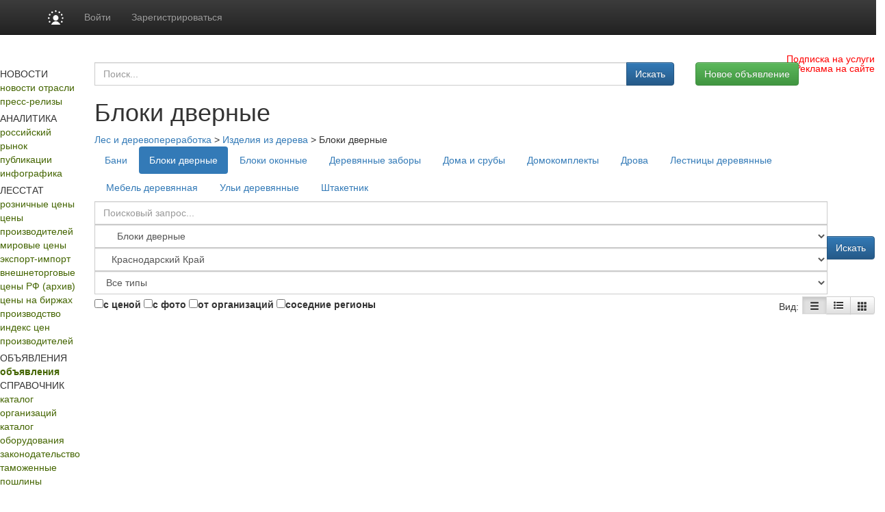

--- FILE ---
content_type: text/html; charset=utf8
request_url: https://www.lesonline.ru/offers/krasnodarskij-kraj-r1023/bloki-dvernye?nr=0
body_size: 14528
content:
<!DOCTYPE HTML PUBLIC "-//W3C//DTD HTML 4.01 Transitional//EN" "http://www.w3.org/TR/html4/loose.dtd">
<html>
	<head>
	
	<title>Блоки дверные. Цены, покупка, продажа в Краснодарском крае и Краснодаре. :: Лесная промышленность</title>
<meta property="og:image" content="https://www.lesonline.ru/images/lesonline.ru/les500.png" />
<meta property="og:image:width" content="250" />
<meta property="og:image:height" content="250" />

<meta name="robots"         content="all" >
<meta name="Author"         content="Lesonline.ru" >
<meta name="Copyright"      content="Lesonline.ru" >
<meta name="Subject"        content="" >

	<meta name="Keywords" content="" >

	<meta name="Description" content="">
<meta name="document-state" content="dynamic" >
<meta name="revisit"        content="1" >
<meta name="Pragma"         content="no-cache" >
 <meta http-equiv="Refresh" content="800">
<link rel="image_src"       href="/images/sq_logo/les_70.jpg"/>
<meta http-equiv="content-type" content="text/html; charset=utf-8" >
<link rel="stylesheet"    type="text/css" href="/css/common.css"/>

 <!-- Bootstrap core CSS -->
<link href="https://cdn.pdo.ru/css/bootstrap.min.css?c=1" rel="stylesheet">
<link href="https://cdn.pdo.ru/css/bootstrap-theme.min.css?c=1" rel="stylesheet">

<link rel="stylesheet"    type="text/css" href="/css/lesonline.ru/style.css?v=1" >
<link rel="stylesheet"    type="text/css" href="/css/lesonline.ru/style_prodportal_footer.css"/>
<link rel="stylesheet"    type="text/css" href="/css/style_solr.css?v=1"/>
<link rel="stylesheet"    type="text/css" href="/css/lesonline.ru/classified_informer.css">
<link rel="stylesheet"    type="text/css" href="/css/style.loginform.css"/>
<link rel="stylesheet"    type="text/css" href="/css/mycarousel.css">
<link rel="stylesheet"    type="text/css" href="/js/lightbox2/css/lightbox.min.css">
<link rel="stylesheet"    type="text/css" href="//maxcdn.bootstrapcdn.com/font-awesome/4.7.0/css/font-awesome.min.css">
<link href="https://fonts.googleapis.com/css?family=Roboto|Roboto+Condensed|Ubuntu" rel="stylesheet">
<link rel="stylesheet"    type="text/css" href="https://cdn.pdo.ru/css/les.css">
<link rel="shortcut icon" href="/images/lesonline.ru/les.ico" type="image/x-icon" >
<link rel="icon" href="/images/lesonline.ru/les.ico" type="image/x-icon" >
<link rel="canonical" href="/offers/krasnodarskij-kraj-r1023/bloki-dvernye" />

<script tyle="text/javascript" src="//banner.zol.ru/misc/swiffy/runtime.js"></script>

		<script src="https://cdn.pdo.ru/js/jquery.min.js?c=1"></script>

<script type="text/javascript" src="/js/search.js"><!--
		//-->
</script>
<script type="text/javascript" src="/js/escape.js"><!--
		//-->
</script>
<script type="text/javascript" src="/js/ctrl_enter.js"><!--
		//-->
</script>
<meta name="google-site-verification" content="jUV4a5Yo3eQ0MaMvtrYEBKrjpbX7tACfvz3t7wHtPJI" />
<script type='text/javascript'>
<!--
var footerOptions = 
				{
					"portal":
					{
						"name":"ООО «Мегасофт»",
						"slogan":"Новости, аналитика, цены, статистика лесной промышленности.<br>Всегда актуальные заявки на покупку/продажу лесной продукции. Исчерпывающая информация по лесной промышленности (лесозаготовка, деревообработка и т.д.): ГОСТы, технологии, учет пороков, правила перевозки, справка для экспортеров, словарь терминов и прочее",
						"shortName":"Лес Онлайн",
						"liCounterId":"lesonline",
						"ramblerCounterId":"1950482",
						"mailruCounterId":"1759125",
						"bigLogoUrl":"/images/lesonline.ru/common/les_logo1.png",
						"smallLogoUrl":"/images/lesonline.ru/common/les_logo2.png"
					},
					"social":
					{
						"vkontakte":"https://vk.com/lesonline",
						"odnoklassniki":"https://odnoklassniki.ru/group/51640436981829",
						"bizon":"https://bizon.ru/LesOnline"
					},
					"topUnitUrls":
					[

						{
							"href":"/contacts/",
							"title":"Контакты"
						},

						{
							"href":"/subscribe/",
							"title":"Подписка"
						},

						{
							"href":"/ad/",
							"title":"Реклама"
						}
					],
					"socialButtons":
					[

						{
							"name":"vkontakte",
							"title":"ВКонтакте",
							"img":"https://www2.metaltorg.ru/image/social/small/vkontakte.png"
						},

						{
							"name":"odnoklassniki",
							"title":"Одноклассники",
							"img":"https://www2.metaltorg.ru/image/social/small/odnoklassniki.png"
						},

						{
							"name":"bizon",
							"title":"Бизнес Онлайн",
							"img":"https://cdn.pdo.ru/images/rn/bizon16.png"
						}
					],
					"menu":
					[

						[

							{
								"href":"/analitic/",
								"title":"Аналитика и цены"
							},

							{
								"href":"/analitic/",
								"title":"Российский рынок"
							},

							{
								"href":"/news/?cat_id=13",
								"title":"Публикации"
							},

							{
								"href":"/export_trade/",
								"title":"Внешнеторговые цены РФ"
							},

							{
								"href":"/les_quotes/",
								"title":"Мировые цены"
							}
						],

						[

							{
								"href":"/news/",
								"title":"Новости"
							},

							{
								"href":"/news/",
								"title":"Новости отрасли"
							},

							{
								"href":"/press-release",
								"title":"Пресс-релизы"
							}
						],

						[

							{
								"href":"/offers/",
								"title":"Доска объявлений"
							},

							{
								"href":"/offers/",
								"title":"Коммерческие предложения"
							}
						],

						[

							{
								"href":"/companies/",
								"title":"Каталог"
							},

							{
								"href":"/companies/",
								"title":"Каталог организаций"
							},

							{
								"href":"/equipment/",
								"title":"Каталог оборудования"
							}
						],

						[

							{
								"href":"/",
								"title":""
							},

							{
								"href":"https://reg.bizon.ru/local/reg?backurl=http://prodportal.ru/&source=lesonline",
								"title":"Регистрация"
							},

							{
								"href":"/subscribe/",
								"title":"Подписка"
							},

							{
								"href":"/events/",
								"title":"Выставки"
							},

							{
								"href":"/contacts/",
								"title":"Контакты"
							},

							{
								"href":"/ad/",
								"title":"Реклама"
							}
						]
					],
					"otherProjects":
					[

						{
							"style":"margin-left:12px; margin-right: 20px;",
							"href":"https://s2s.ru/les",
							"img":"/images/benzol.ru/common/s2s.png",
							"alt":"Снабжение и сбыт"
						},

						{
							"style":"margin-right: 20px;",
							"href":"https://les.pdo.ru",
							"img":"/images/benzol.ru/common/pdo.png",
							"alt":"Промышленная доска объявлений"
						},

						{
							"style":"margin-right: 20px;",
							"href":"https://www.bizon.ru/",
							"img":"/images/benzol.ru/common/bizon_logo.png",
							"alt":"Бизнес Онлайн"
						},

						{
							"style":"margin-right: 20px;",
							"href":"https://www.megasoft.ru",
							"img":"/images/benzol.ru/common/megasoft_logo.png",
							"alt":"Мегасофт.ру"
						},

						{
							"style":"margin-right: 20px;",
							"href":"https://www.himonline.ru/",
							"img":"/images/benzol.ru/common/himonline_logo.png",
							"alt":"Химия Онлайн"
						}
					],
					"copyUrls":
					[

						{
							"href":"/contacts/",
							"title":"Контакты редакции"
						},

						{
							"href":"https://www.lesonline.ru/subscribe/",
							"title":"Подписка на услуги"
						},

						{
							"href":"/ad/",
							"title":"Реклама на сайте"
						}
					]
				};
//->
</script>

<script type='text/javascript' src='/js/footer.js'>
    <!--
    //-->
</script>


          <script type='text/javascript' src='/js/classified_informer.js'>
        <!--
        //-->
        </script>
        <script type='text/javascript' src='//www.lesonline.ru/lizard/lib/lizard.js'>
            <!--
            //-->
        </script>
        <script type='text/javascript' src='//www.lesonline.ru/lizard/showbanner.js'>
            <!--
            //-->
        </script>
		<link href="/libs/jqvmap/css/jqvmap.css" media="screen" rel="stylesheet" type="text/css" />    
		<script src="/libs/jqvmap/js/jquery.vmap.js" type="text/javascript"></script>
		<script src="/libs/jqvmap/js/maps/jquery.vmap.russia.js" type="text/javascript"></script>
		                <script src="https://cdn.pdo.ru/js/jquery-ui.js?c=1"></script>
                            <script src="https://cdn.pdo.ru/js/bootstrap.min.js?c=1"></script>
                            <script src="https://cdn.pdo.ru/js/jquery.reject.js?c=1"></script>
                </head>
	<body>
        <script type="text/javascript">
            function open_pr_link(link) {
                window.open(link, '_blank');
            }
        </script>

        
<style>
@media (max-width: 768px) {
    #navbar {
        width: 100%;
    }
    .navbar-nav li {
        padding-left: 10px;
    }
    .navbar-message-icon {
        margin-top: 15px !important;
        padding-top: 0 !important;
    }
}
.navbar-inverse .navbar-toggle {
    border: none;
}
</style>

<!-- simple top menu -->
<!-- user: 0 -->
<nav class="navbar navbar-inverse navbar-static-top bizon-navbar">
    <div class="container bizon-container">
        <div class="navbar-header">
                            <!--noindex-->
                <a rel="nofollow" href="https://bizon.ru/" target="_blank" class="navbar-brand">
                    <img src="https://cdn.pdo.ru/images/logo_mini.svg" alt="Logo" height="21" class="logo-img"
                         onerror="this.onerror=null; this.src='https://cdn.pdo.ru/images/logo_mini.png'" />
                </a>
                <!--/noindex-->
                        <button type="button" class="navbar-toggle" data-toggle="collapse" data-target="#navbar">
                <span class="sr-only">Навигация</span>
                <span class="icon-bar"></span>
                <span class="icon-bar"></span>
                <span class="icon-bar"></span>
            </button>
        </div>

        <div id="navbar" class="collapse navbar-collapse">
                            <!-- user not logged in -->
                <ul class="nav navbar-nav">
                    <li class="dropdown">
                        <a href="#" class="dropdown-toggle bold" data-toggle="dropdown" role="button" aria-haspopup="true" aria-expanded="false">Войти</a>
                        <ul class="dropdown-menu">
                            <li class="sso_auth_login_form_container">
                                <form id="sso_auth_ajax_"  accept-charset="UTF-8" method="post">
                                    <div class="form-group popup-login">
                                        <div class="form-group">
                                            <label for="Email">Логин</label>
                                            <input class="form-control" name="login" id="Email" placeholder="Введите логин" value="">
                                        </div>
                                        <div class="form-group">
                                            <label for="Password">Пароль</label>
                                            <input class="form-control" name="password" id="Password" placeholder="Введите пароль" type="password">
                                        </div>
                                        <div class="form-group popup-login-submit">
                                            <button type="button" id='login-btn' class="btn btn-primary">Войти</button>
                                        </div>
                                                                                <!--noindex--><a rel="nofollow" href="https://reg.bizon.ru/local/recovery?source=lesonline&amp;backto=https://lesonline.ru" target="_blank">Забыли пароль?</a><!--/noindex--><br>
                                        <!--noindex--><a rel="nofollow" href="https://reg.bizon.ru/local/reg?backurl=https://lesonline.ru/&amp;source=lesonline" target="_blank">Зарегистрироваться</a><!--/noindex-->
                                                                                </div>
                                </form>
                            </li>
                        </ul>
                    </li>

                    <li>
                        <!--noindex--><a rel="nofollow" href="https://reg.bizon.ru/local/reg?backurl=https://lesonline.ru/&amp;source=lesonline" id="register" target="_blank">Зарегистрироваться</a><!--/noindex-->
                    </li>

                    
            
            </ul>
        </div><!--/.nav-collapse -->
    </div>
</nav>
<input type="hidden" name="http_referer"  value="lesonline.ru">

<script>
    jQuery("#sso_auth_ajax_").keypress(function(e) {
        if ( e.which == 10 || e.which == 13 ) {
            jQuery("#sso_auth_ajax_").submit();
        }
    });

    jQuery("#login-btn").click(function () {
        // POST to
        jQuery("#sso_auth_ajax_").submit();
    });

    </script>
<style>
    .navbar-message-icon{
        display: inline-block; padding: 6px 0 0 10px;float:left;    margin: 0;
    }</style>
        <style type="text/css">
            #bottom_events_label {
                display: none;
                margin: 0;
                margin-left: 5px;
                padding-top: 20px;
                padding-bottom: 7px;
                text-align: left;
                color: #003366;
                font-size: 16px;
                font-weight: bold;
                font-family: Arial,Tahoma,Verdana,Helvetica,Lucida,sans-serif;
                text-decoration: none;
            }
            #bottom_events_label a {
                font-size: 16px;
                color: #003366;
            }
            .bottom_events {
                width: 1000px;
                height: 150px;
                overflow: hidden;
                background-color: #EDF1F3;
                border-top: 1px solid rgb(229, 229, 229);
                border-bottom: 1px solid rgb(229, 229, 229);
            }
            #bottom_events {
                display: none;
            }
            #events_carousel {
                width: 920px;
                height: 135px;
                overflow: hidden;
                margin: auto;
                margin-top: 10px;
                padding: 0;
                text-align: center;
                font-size: 10px!important;
            }
            #events_carousel * {
                font-size: 10px!important;
            }
            #events_carousel .carousel-inner, #events_carousel .item {
                width: 100%;
                height: 100%;
            }
            #events_carousel .item > .ms-adv-event-item {
                display: inline-block;
                box-sizing: border-box;
                width: 160px;
                height: 100%;
                margin: 0;
                margin-left: 20px;
                padding: 0;
            }
            #events_carousel .item > .ms-adv-event-item:last-child {
                margin-right: 20px;
            }
            #events_carousel .item > .ms-adv-event-item > a > div {
                box-sizing: border-box;
                width: 100%;
                overflow: hidden;
            }
            #events_carousel .item > .ms-adv-event-item > a > div:first-child {
                height: 80px;
            }
            #events_carousel .item > .ms-adv-event-item > a > div:last-child {
                height: 60px;
                padding-top: 2px;
                color: rgb(87, 101, 138);
            }
            #events_carousel .item > .ms-adv-event-item > a > div:last-child:hover {
                color: rgb(119, 133, 170);
            }
            #events_carousel .item > .ms-adv-event-item > a > div:last-child > div:first-child {
                font-weight: bold;
                line-height: 1em;
            }
            #events_carousel .item > .ms-adv-event-item > a img {
                display: inline-block;
                margin: 0;
                padding: 0;
                border: none;
            }
            .carousel-control {
                width: 5%;
            }
            .carousel-control .glyphicon-chevron-left {
                margin-left: -17px !important;
            }
            .carousel-control .glyphicon-chevron-right {
                margin-right: -17px !important;
            }
        </style>

        <script type="text/javascript">
            jQuery(document).ready(function () {
                var carousel = jQuery('#events_carousel');
                carousel.addClass('carousel').addClass('slide');
                console.log('events carousel exists: ', carousel.length);

                var inner_carousel = carousel.children('.ms-adv-event-list-container');
                inner_carousel.addClass('carousel-inner');

                var event_items = inner_carousel.children('.ms-adv-event-item');
                console.log('carousel event items count: ', event_items.length);

                var item = null;
                event_items.each(function (i) {
                    console.log('event item ', i);
                    if ( i % 5 === 0 ) { // 5 events per item
                        //console.log('creating carousel item');
                        item = jQuery('<div class="item"></div>');
                        if ( i === 0 ) {
                            item.addClass('active');
                            //console.log('first carousel item is active');
                        }
                        item.appendTo(inner_carousel);
                        //console.log('appending carousel item to inner carousel container');
                        //console.log('appending event item ', i, ' to new carousel item: ', item)
                    } else {
                        //console.log('appending event item ', i, ' to existing carousel item: ', item)
                    }
                    jQuery(this).appendTo(item);

                    var img = jQuery(this).find('img');
                    if ( img.length === 1 ) {
                        var maxWidth = parseInt(img.closest('div').css('width'));
                        var maxHeight = parseInt(img.closest('div').css('height'));
                        if ( parseInt(img[0].naturalWidth) > parseInt(img[0].naturalHeight) * 2 ) {
                            img.css('width', maxWidth + 'px');
                        } else {
                            img.css('height', maxHeight + 'px');
                        }
                    } else {
                        console.log('event item ', i, ' has not image!');
                    }
                });

                if ( typeof carousel.carousel !== 'undefined' ) {
                    //console.log('activating adv events carousel');
                    carousel.carousel();
                } else {
                    console.log('adv events carousel is undefined');
                }

                if ( event_items.length ) {
                    jQuery('#bottom_events').show();
                    jQuery('#bottom_events_label').show();
                }
            });
        </script>

	    <table class="maintable" style="width:1000px; margin:0 auto; margin-top: 20px;">
            <tr>
                <td colspan="2">
                    <div id='banner_209'></div>
                     <div id='banner_301'></div>
                </td>
            </tr>
            <tr>
                <td style="background-color:#ffffff; height:182px;" valign="top">
                    <div style="padding:0px 0;text-align:center;margin-bottom:27px;">
	<a href="/">
		<img src="/images/lesonline.ru/common/lesonline.png" border="" alt="">
	</a>
</div>

	<div class="menu">
		НОВОСТИ	</div>
				<div class="menuitem">
				<a style="color:#446500;" href="/news/">новости отрасли</a>
			</div>
					<div class="menuitem">
				<a style="color:#446500;" href="/press-release">пресс-релизы</a>
			</div>
				<div style="text-align: center;padding-top:5px;">
			<div id="banner_190"></div>
		</div>
		<div class="menu">
		АНАЛИТИКА	</div>
				<div class="menuitem">
				<a style="color:#446500;" href="/analitic/">российский рынок</a>
			</div>
					<div class="menuitem">
				<a style="color:#446500;" href="/news/?cat_id=13">публикации</a>
			</div>
					<div class="menuitem">
				<a style="color:#446500;" href="/news/?cat_id=25">инфографика</a>
			</div>
				<div style="text-align: center;padding-top:5px;">
			<div id="banner_230"></div>
		</div>
		<div class="menu">
		ЛЕССТАТ	</div>
				<div class="menuitem">
				<a style="color:#446500;" href="/stat_map/">розничные цены</a>
			</div>
					<div class="menuitem">
				<a style="color:#446500;" href="/sredmaker/">цены производителей</a>
			</div>
					<div class="menuitem">
				<a style="color:#446500;" href="/les_quotes/">мировые цены</a>
			</div>
					<div class="menuitem">
				<a style="color:#446500;" href="/export-import/">экспорт-импорт</a>
			</div>
					<div class="menuitem">
				<a style="color:#446500;" href="/timber/">внешнеторговые цены РФ (архив)</a>
			</div>
					<div class="menuitem">
				<a style="color:#446500;" href="/cbot-lumber/">цены на биржах</a>
			</div>
					<div class="menuitem">
				<a style="color:#446500;" href="/manufacture_map/">производство</a>
			</div>
					<div class="menuitem">
				<a style="color:#446500;" href="/fedstat_indexes/">индекс цен производителей</a>
			</div>
				<div style="text-align: center;padding-top:5px;">
			<div id="banner_231"></div>
		</div>
		<div class="menu">
		ОБЪЯВЛЕНИЯ	</div>
				<div class="menuitem">
				<a style="color:#446500;font-weight:bold;" href="/offers/">объявления</a>
			</div>
			<div class="menu">
		СПРАВОЧНИК	</div>
				<div class="menuitem">
				<a style="color:#446500;" href="/companies/">каталог организаций</a>
			</div>
					<div class="menuitem">
				<a style="color:#446500;" href="/equipment/">каталог оборудования</a>
			</div>
					<div class="menuitem">
				<a style="color:#446500;" href="/law/">законодательство</a>
			</div>
					<div class="menuitem">
				<a style="color:#446500;" href="/tariffs/">таможенные пошлины</a>
			</div>
					<div class="menuitem">
				<a style="color:#446500;" href="/norms/">стандарты</a>
			</div>
					<div class="menuitem">
				<a style="color:#446500;" href="/termins/">терминология</a>
			</div>
					<div class="menuitem">
				<a style="color:#446500;" href="/les_squares/">площадь лесов в мире</a>
			</div>
					<div class="menuitem">
				<a style="color:#446500;" href="/debtor/">список должников</a>
			</div>
			<div class="menu">
		ИНФОРМАЦИЯ	</div>
				<div class="menuitem">
				<a style="color:#446500;" href="/events/">выставки и мероприятия</a>
			</div>
					<div class="menuitem">
				<a style="color:#446500;" href="/contacts/">контакты</a>
			</div>
					<div class="menuitem">
				<a style="color:#446500;" href="/ad/">реклама</a>
			</div>
					<div class="menuitem">
				<a style="color:#446500;" href="/subscribe/">подписка</a>
			</div>
					<div class="menuitem">
				<a style="color:#446500;" href="/content/">разделы</a>
			</div>
					<table cellpadding="0" cellspacing="0" class="menuitem">
				<tr>
					<td style="padding-bottom:3px;">
						<img src="/images/lesonline.ru/common/atem.jpg">
					</td>
					<td valign="middle" style="width:40px;">
						<a style="color:#446500;"  href="/search/">поиск</a>
					</td>
					<td valign="middle">
						<img src="https://www.prodportal.ru/images/common/search_icon2.gif">
					</td>
				</tr>
			</table>
		
	<div style="text-align: center;padding-bottom:5px;">
		<div id="banner_191"></div>
	</div>
	<div style="text-align: center;padding-bottom:5px;">
		<div id="banner_192"></div>
	</div>
	<div style="text-align: center;padding-bottom:5px;">
		<div id="banner_233"></div>
	</div>

<div>
	<!--
<script type="text/javascript">
    /* google_ad_client = "ca-pub-5293707572324234";
    google_ad_slot = "1393425868";
    google_ad_width = 180;
    google_ad_height = 150; */
</script>
<script type="text/javascript" src="//pagead2.googlesyndication.com/pagead/show_ads.js"></script>
--></div>
                </td>
                <td style="width:800px;" valign="top">
                    <div style="width:100%; padding-bottom: 20px; position: relative;">
                        <img src="/images/lesonline.ru/common/bigpicture.jpg" border="" alt="" usemap="#logomap">
<map name="logomap">
  <!-- <area alt="Разделы" target="_self" href="/content/" shape="rect"  coords="598,0,794,108" /> -->
  <area target="_self" alt="Разделы" title="" href="/content/" coords="594,109,399,1" shape="rect">
</map>
<a href="https://www.lesonline.ru/subscribe/" style="
    position: absolute;
    right: 15px;
    top: 5px;
		color: red;
">Подписка на услуги</a>
<a href="https://www.lesonline.ru/ad/" style="
    position: absolute;
    right: 15px;
    top: 19px;
		color: red;
">Реклама на сайте</a>                    </div>
                    <div style="margin-left:6px;">
                                                
<!-- Own core CSS -->
<link rel="stylesheet" href="//netdna.bootstrapcdn.com/font-awesome/4.5.0/css/font-awesome.min.css?c=3">
<link rel="stylesheet" href="https://cdn.pdo.ru/css/jquery-ui.css?c=3">
    
    <script src="https://cdn.pdo.ru/js/jquery.maskedinput.min.js?c=3"></script>    
    <script src="https://cdn.pdo.ru/js/jquery.cookie.js?c=3"></script>    
    <script src="https://cdn.pdo.ru/js/scroll_right_banner.js?c=4"></script>
    <link rel="stylesheet" href="https://cdn.pdo.ru/css/mycarousel.css">
    <link rel="stylesheet" href="https://cdn.pdo.ru/lightbox2/css/lightbox.min.css">
    <script src="https://cdn.pdo.ru/js/common.js?c=4"></script>

<div class="container offers-container">
    <div class="row">
        <div class="col-md-12">
            <!-- Page title -->


    <!-- Industries' block-->
    
		<div class="row row-margin-bot">
			
			<div class="col-md-9">
                <!-- Region & content search form -->
<form method="POST" action="https://www.lesonline.ru/offers">
    <div class="input-group my-group search-form hidden-search">
         <input type="text" class="form-control search-full" placeholder="Поиск..." id='search' name="search" value="">
         <span class="input-group-btn search-button">
            <button class="btn btn-primary" type="submit">Искать</button>
        </span>
    </div>
</form>



<script>

    //jQuery.noConflict();
    $(document ).ready(function() {

        $("#phone1").mask("+9?999");
        $("#phone2").mask("9?99999");
        $("#phone3").mask("9999?999");


        $('#search').autocomplete({
            source: 'index.php?module=search',
            minLength:2,
            select: function (event, ui) {
                window.location = ui.item.href;
                return ui.item.label;
            }
        });
    });
</script>			</div>
			<div class="col-md-3 pull-right"><button onclick="window.location='/offers/?add=show'"  type="button" class="btn btn-success">Новое объявление</button></div>
		</div>
		<div class="row row-no-padding">
			<div class="col-md-9"><h1>Блоки дверные</h1></div>			
		</div>
		<div class="error-msg"></div>
		<div class='breadc-group'><a class='breadc' href='https://www.lesonline.ru/offers/krasnodarskij-kraj-r1023?nr=0'>Лес и деревопереработка</a> > <a class='breadc' href='https://www.lesonline.ru/offers/krasnodarskij-kraj-r1023/izdeliya-iz-dereva?nr=0'>Изделия из дерева</a> > <span class='breadc'>Блоки дверные</span></div>    
    <div id="industryForm" class="modal fade" style="display: none;">
    <div class="full-dialog modal-dialog">
        <div class="modal-content">
            <div class="modal-header">
                <button aria-hidden="true" data-dismiss="modal" class="close" type="button">x</button>
                <h4 class="modal-title">Написать автору объявления</h4>
            </div>
            <div class="modal-body">
                <div class="f-row">
                                        <ul class="nav nav-pills">
                                                <li role="presentation" class="active">
                            <a href="/offers">Лес и деревопереработка</a>
                        </li>
                                            </ul>
                                    </div>
                <div class="f-row">
                                    </div>
            </div>
        </div>
    </div>
</div>
    <div class="f-row">
        <ul class="nav nav-pills">
                            <li role="presentation" >
                    <a href="https://www.lesonline.ru/offers/krasnodarskij-kraj-r1023/bani?nr=0">Бани</a>
                </li>
                            <li role="presentation" class="active">
                    <a href="https://www.lesonline.ru/offers/krasnodarskij-kraj-r1023/bloki-dvernye?nr=0">Блоки дверные</a>
                </li>
                            <li role="presentation" >
                    <a href="https://www.lesonline.ru/offers/krasnodarskij-kraj-r1023/bloki-okonnye?nr=0">Блоки оконные</a>
                </li>
                            <li role="presentation" >
                    <a href="https://www.lesonline.ru/offers/krasnodarskij-kraj-r1023/derevyannye-zabory?nr=0">Деревянные заборы</a>
                </li>
                            <li role="presentation" >
                    <a href="https://www.lesonline.ru/offers/krasnodarskij-kraj-r1023/doma-i-sruby?nr=0">Дома и срубы</a>
                </li>
                            <li role="presentation" >
                    <a href="https://www.lesonline.ru/offers/krasnodarskij-kraj-r1023/domokomplekty?nr=0">Домокомплекты</a>
                </li>
                            <li role="presentation" >
                    <a href="https://www.lesonline.ru/offers/krasnodarskij-kraj-r1023/drova?nr=0">Дрова</a>
                </li>
                            <li role="presentation" >
                    <a href="https://www.lesonline.ru/offers/krasnodarskij-kraj-r1023/lestnitsy-derevyannye?nr=0">Лестницы деревянные</a>
                </li>
                            <li role="presentation" >
                    <a href="https://www.lesonline.ru/offers/krasnodarskij-kraj-r1023/mebel-derevyannaya?nr=0">Мебель деревянная</a>
                </li>
                            <li role="presentation" >
                    <a href="https://www.lesonline.ru/offers/krasnodarskij-kraj-r1023/uli-derevyannye?nr=0">Ульи деревянные</a>
                </li>
                            <li role="presentation" >
                    <a href="https://www.lesonline.ru/offers/krasnodarskij-kraj-r1023/shtaketnik?nr=0">Штакетник</a>
                </li>
                               
        </ul>
    </div>
 
     
            
       <div class="subcategory">    
                     
        </div>  
        

    <!-- Region & content search form -->
<form method="POST" action="https://www.lesonline.ru/offers/krasnodarskij-kraj-r1023/bloki-dvernye?nr=0">
	<div class="search-form-back">
		<div class="input-group my-group search-form-ext">
			<input type="text" class="form-control" placeholder="Поисковый запрос..." id='search-ext' name="search" value="">
			<select class="selectpicker form-control" data-live-search="true" title="Все разделы" id="section" name="section">
				<option value="0">Все разделы</option>
									<option    value="les-49709">&nbsp;Деревянная тара</option>
									<option    value="les-251">&nbsp;Древесные отходы</option>
									<option    value="les-267">&nbsp;Древесные плиты</option>
									<option    value="les-74679">&nbsp;Изделия из дерева</option>
									<option    value="les-68314">&nbsp;&nbsp;&nbsp;&nbsp;Бани</option>
									<option  selected  value="les-95690">&nbsp;&nbsp;&nbsp;&nbsp;Блоки дверные</option>
									<option    value="les-95627">&nbsp;&nbsp;&nbsp;&nbsp;Блоки оконные</option>
									<option    value="les-97314">&nbsp;&nbsp;&nbsp;&nbsp;Деревянные заборы</option>
									<option    value="les-284">&nbsp;&nbsp;&nbsp;&nbsp;Дома и срубы</option>
									<option    value="les-117365">&nbsp;&nbsp;&nbsp;&nbsp;Домокомплекты</option>
									<option    value="les-253">&nbsp;&nbsp;&nbsp;&nbsp;Дрова</option>
									<option    value="les-95866">&nbsp;&nbsp;&nbsp;&nbsp;Лестницы деревянные</option>
									<option    value="les-78790">&nbsp;&nbsp;&nbsp;&nbsp;Мебель деревянная</option>
									<option    value="les-94343">&nbsp;&nbsp;&nbsp;&nbsp;Ульи деревянные</option>
									<option    value="les-52339">&nbsp;&nbsp;&nbsp;&nbsp;Штакетник</option>
									<option    value="les-248">&nbsp;Круглый лес</option>
									<option    value="les-117556">&nbsp;Оборудование для деревопереработки и лесозаготовки</option>
									<option    value="les-256">&nbsp;Пиломатериалы</option>
									<option    value="les-117953">&nbsp;Бумажное производство, тара и упаковка</option>
									<option    value="les-117968">&nbsp;Древесное удобрение</option>
									<option    value="les-117948">&nbsp;Погонажные изделия</option>
								    
			</select>


			<select class="selectpicker form-control cregion" data-live-search="true" title="Выберите регион ..." id="cregion" name="cregion">
				<option value="0">Все регионы</option>
									<option  value="r-1050">&nbsp;&nbsp;Москва и Моск. обл.									<option  value="r-1047">&nbsp;&nbsp;СПб и Ленингр. обл.									<option  value="r-1001">&nbsp;&nbsp;Адыгея Респ.									<option  value="r-1004">&nbsp;&nbsp;Алтай Респ.									<option  value="r-1022">&nbsp;&nbsp;Алтайский Край									<option  value="r-1028">&nbsp;&nbsp;Амурская обл.									<option  value="r-1029">&nbsp;&nbsp;Архангельская обл.									<option  value="r-1030">&nbsp;&nbsp;Астраханская обл.									<option  value="r-1086">&nbsp;&nbsp;Байконур Город									<option  value="r-1002">&nbsp;&nbsp;Башкортостан Респ.									<option  value="r-1031">&nbsp;&nbsp;Белгородская обл.									<option  value="r-1032">&nbsp;&nbsp;Брянская обл.									<option  value="r-1003">&nbsp;&nbsp;Бурятия Респ.									<option  value="r-1033">&nbsp;&nbsp;Владимирская обл.									<option  value="r-1034">&nbsp;&nbsp;Волгоградская обл.									<option  value="r-1035">&nbsp;&nbsp;Вологодская обл.									<option  value="r-1036">&nbsp;&nbsp;Воронежская обл.									<option  value="r-1005">&nbsp;&nbsp;Дагестан Респ.									<option  value="r-1079">&nbsp;&nbsp;Еврейская Автономная обл.									<option  value="r-1075">&nbsp;&nbsp;Забайкальский Край									<option  value="r-1037">&nbsp;&nbsp;Ивановская обл.									<option  value="r-1006">&nbsp;&nbsp;Ингушетия Респ.									<option  value="r-1038">&nbsp;&nbsp;Иркутская обл.									<option  value="r-1007">&nbsp;&nbsp;Кабардино-Балкарская Респ.									<option  value="r-1039">&nbsp;&nbsp;Калининградская обл.									<option  value="r-1008">&nbsp;&nbsp;Калмыкия Респ.									<option  value="r-1040">&nbsp;&nbsp;Калужская обл.									<option  value="r-1041">&nbsp;&nbsp;Камчатский Край									<option  value="r-1009">&nbsp;&nbsp;Карачаево-Черкесская Респ.									<option  value="r-1010">&nbsp;&nbsp;Карелия Респ.									<option  value="r-1042">&nbsp;&nbsp;Кемеровская обл.									<option  value="r-1043">&nbsp;&nbsp;Кировская обл.									<option  value="r-1011">&nbsp;&nbsp;Коми Респ.									<option  value="r-1044">&nbsp;&nbsp;Костромская обл.									<option selected value="r-1023">&nbsp;&nbsp;Краснодарский Край									<option  value="r-1024">&nbsp;&nbsp;Красноярский Край									<option  value="r-1">&nbsp;&nbsp;Крым и Севастополь									<option  value="r-1045">&nbsp;&nbsp;Курганская обл.									<option  value="r-1046">&nbsp;&nbsp;Курская обл.									<option  value="r-1047">&nbsp;&nbsp;Ленинградская обл.									<option  value="r-1048">&nbsp;&nbsp;Липецкая обл.									<option  value="r-1049">&nbsp;&nbsp;Магаданская обл.									<option  value="r-1012">&nbsp;&nbsp;Марий Эл Респ.									<option  value="r-1013">&nbsp;&nbsp;Мордовия Респ.									<option  value="r-1050">&nbsp;&nbsp;Московская обл.									<option  value="r-1051">&nbsp;&nbsp;Мурманская обл.									<option  value="r-1081">&nbsp;&nbsp;Ненецкий Автономный округ									<option  value="r-1052">&nbsp;&nbsp;Нижегородская обл.									<option  value="r-1053">&nbsp;&nbsp;Новгородская обл.									<option  value="r-1054">&nbsp;&nbsp;Новосибирская обл.									<option  value="r-1055">&nbsp;&nbsp;Омская обл.									<option  value="r-1056">&nbsp;&nbsp;Оренбургская обл.									<option  value="r-1057">&nbsp;&nbsp;Орловская обл.									<option  value="r-1058">&nbsp;&nbsp;Пензенская обл.									<option  value="r-1059">&nbsp;&nbsp;Пермский Край									<option  value="r-1025">&nbsp;&nbsp;Приморский Край									<option  value="r-1060">&nbsp;&nbsp;Псковская обл.									<option  value="r-1061">&nbsp;&nbsp;Ростовская обл.									<option  value="r-1062">&nbsp;&nbsp;Рязанская обл.									<option  value="r-1063">&nbsp;&nbsp;Самарская обл.									<option  value="r-1064">&nbsp;&nbsp;Саратовская обл.									<option  value="r-1014">&nbsp;&nbsp;Саха (Якутия) Респ.									<option  value="r-1065">&nbsp;&nbsp;Сахалинская обл.									<option  value="r-1066">&nbsp;&nbsp;Свердловская обл.									<option  value="r-1015">&nbsp;&nbsp;Северная Осетия - Алания Респ.									<option  value="r-1067">&nbsp;&nbsp;Смоленская обл.									<option  value="r-1026">&nbsp;&nbsp;Ставропольский Край									<option  value="r-1068">&nbsp;&nbsp;Тамбовская обл.									<option  value="r-1016">&nbsp;&nbsp;Татарстан Респ.									<option  value="r-1069">&nbsp;&nbsp;Тверская обл.									<option  value="r-1070">&nbsp;&nbsp;Томская обл.									<option  value="r-1071">&nbsp;&nbsp;Тульская обл.									<option  value="r-1017">&nbsp;&nbsp;Тыва Респ.									<option  value="r-1072">&nbsp;&nbsp;Тюменская обл.									<option  value="r-1018">&nbsp;&nbsp;Удмуртская Респ.									<option  value="r-1073">&nbsp;&nbsp;Ульяновская обл.									<option  value="r-1027">&nbsp;&nbsp;Хабаровский Край									<option  value="r-1019">&nbsp;&nbsp;Хакасия Респ.									<option  value="r-1083">&nbsp;&nbsp;Югра									<option  value="r-1074">&nbsp;&nbsp;Челябинская обл.									<option  value="r-1020">&nbsp;&nbsp;Чеченская Респ.									<option  value="r-1021">&nbsp;&nbsp;Чувашия Респ.									<option  value="r-1084">&nbsp;&nbsp;Чукотский Автономный округ									<option  value="r-1085">&nbsp;&nbsp;Ямало-Ненецкий Автономный округ									<option  value="r-1076">&nbsp;&nbsp;Ярославская обл.									<option  value="r-dfo">&nbsp;&nbsp;Дальневосточный ФО									<option  value="r-pfo">&nbsp;&nbsp;Приволжский ФО									<option  value="r-szfo">&nbsp;&nbsp;Северо-Западный ФО									<option  value="r-skfo">&nbsp;&nbsp;Северо-Кавказский ФО									<option  value="r-sfo">&nbsp;&nbsp;Сибирский ФО									<option  value="r-ufo">&nbsp;&nbsp;Уральский ФО									<option  value="r-cfo">&nbsp;&nbsp;Центральный ФО									<option  value="r-yfo">&nbsp;&nbsp;Южный ФО									<option  value="c-1">Украина									<option  value="c-23">Беларусь									<option  value="c-3">Казахстан									<option  value="c-7">Азербайджан									<option  value="c-16">Армения									<option  value="c-58">Греция									<option  value="c-59">Грузия									<option  value="c-73">Иран									<option  value="c-85">Киргизия									<option  value="c-87">Китай (КНР)									<option  value="c-98">Латвия									<option  value="c-104">Литва									<option  value="c-121">Молдова									<option  value="c-123">Монголия									<option  value="c-150">Польша									<option  value="c-180">Таджикистан									<option  value="c-191">Туркмения									<option  value="c-192">Турция									<option  value="c-194">Узбекистан									<option  value="c-217">Эстония							</select>

			<select class="selectpicker form-control" data-live-search="true" title="Выберите тип..." id="type" name="type">
				<option value="0">Все типы</option>
								<option  value="predlozhenie">Предложение</option>
                				<option  value="spros">Спрос</option>
                				<option  value="predlowenie_orendi">Предложение аренды</option>
                				<option  value="spros_na_orendu">Спрос на аренду</option>
                				<option  value="predlozhenie_uslug">Предложение услуг</option>
                				<option  value="spros_na_uslugi">Спрос на услуги</option>
                				<option  value="drugoe">Другое</option>
                				
			</select>

			<span class="input-group-btn search-button">
				<button class="btn btn-primary" type="submit">Искать</button>
			</span>


		</div>
		<div class="checkbox-inputs">
            <div class="search-labels">
                <label for="wp"><input type="checkbox" name="wp" id="wp" class="form-input-checkbox"  value="1">с ценой</label>
                <label for="wf"><input type="checkbox" name="wf" id="wf" class="form-input-checkbox"  value="1">с фото</label>
                <label for="wo"><input type="checkbox" name="wo" id="wo" class="form-input-checkbox"  value="1">от организаций</label>
                <label for="nr"><input type="checkbox" name="nr" id="nr" class="form-input-checkbox"  value="1">соседние регионы</label>
            </div>
            <div class="search-form-toolbar btn-group btn-group-sm" role="group" aria-label="...">
                <span class="view-buttons">Вид:</span>
                <button onclick="$.cookie('common_offers_layout_type', 'list',{path: '/', domain: '.lesonline.ru'});window.location='https://www.lesonline.ru/offers/krasnodarskij-kraj-r1023/bloki-dvernye?nr=0'" type="button" class="btn btn-default active"><span class="glyphicon glyphicon-menu-hamburger activeColor" aria-hidden="true"></span></button>
                <button onclick="$.cookie('common_offers_layout_type', 'pretty',{path: '/',domain: '.lesonline.ru'});window.location='https://www.lesonline.ru/offers/krasnodarskij-kraj-r1023/bloki-dvernye?nr=0'" type="button" class="btn btn-default  "><span class="fa fa-list-ul activeColor" aria-hidden="true"></span></button>
                <button onclick="$.cookie('common_offers_layout_type', 'table',{path: '/', domain: '.lesonline.ru'});window.location='https://www.lesonline.ru/offers/krasnodarskij-kraj-r1023/bloki-dvernye?nr=0'" type="button" class="btn btn-default  "><span class="glyphicon glyphicon-th activeColor" aria-hidden="true"></span></button>
            </div>
            <div class="clear"></div>
		</div>

	</div>
</form>

 
 <script>

//jQuery.noConflict();
$(document ).ready(function() {

    $("#phone1").mask("+9?999");
    $("#phone2").mask("9?99999");
    $("#phone3").mask("9999?999");  
    
     
    $('#search-ext').autocomplete({
      source: 'index.php?module=search',
      minLength:2,
      select: function (event, ui) {
            window.location = ui.item.href;
            return ui.item.label;
        }
    });    
});
</script>        <!-- List -->
    	<!-- if no results -->
		
    <!-- Offers List -->
<table class="table table-striped">
</table>
    
    
    <!-- Pagination -->
    <div id="pagination">
    <nav>
      <ul class="pagination">
                 
      </ul>
    </nav>
</div>        
     


<script>
$( document ).ready(function() {
    subtext('a.title',100);
    subtext('a.title_pretty',70);
    
});


function confirmDelete() {
	if (confirm("Вы подтверждаете удаление?")) {
		return true;
	} else {
		return false;
	}
}
</script>        </div>
    </div>
</div>
                                            </div>
                    <div style="width:800px; float:left; margin-top: 20px">
                                                    <div style="clear:both !important; text-align: center;">
                                
                            </div>
                                            </div>
                    <div style="padding: 5px">
                        <!--
<script type="text/javascript">
    /* google_ad_client = "ca-pub-5293707572324234";
    google_ad_slot = "4486493069";
    google_ad_width = 728;
    google_ad_height = 90; */
</script>
<script type="text/javascript" src="//pagead2.googlesyndication.com/pagead/show_ads.js"></script>
-->                    </div>
                </td>
            </tr>
            <tr>
                <td colspan="2">

                    
                    <p id="bottom_events_label"><a href="/events">Выставки и конференции по рынку леса и деревообработки</a></p>
                    <div id="bottom_events" class="bottom_events carousel">
                        <div id="events_carousel">
                            
<div class="ms-adv-event-list-container" data-adv-events-count="0">
</div>
                            <!-- <script type='text/javascript' src="https://adv.bizon.ru/events/3/20/?width=4000&height=100&order=date&styledisable=1"></script> -->
                        </div>
                        <a class="carousel-control left" href="#events_carousel" data-slide="prev">
                            <span class="glyphicon glyphicon-chevron-left"></span>
                        </a>
                        <a class="carousel-control right" href="#events_carousel" data-slide="next">
                            <span class="glyphicon glyphicon-chevron-right"></span>
                        </a>
                    </div>

                    <div id='classified-informer'>
                        &nbsp
                    </div>
                    <!-- Yandex.Metrika counter -->
<script type="text/javascript">
(function (d, w, c) {
    (w[c] = w[c] || []).push(function() {
        try {
            w.yaCounter21170296 = new Ya.Metrika({id:21170296,
                    webvisor:true,
                    clickmap:true,
                    trackLinks:true,
                    accurateTrackBounce:true});
        } catch(e) { }
    });

    var n = d.getElementsByTagName("script")[0],
        s = d.createElement("script"),
        f = function () { n.parentNode.insertBefore(s, n); };
    s.type = "text/javascript";
    s.async = true;
    s.src = (d.location.protocol == "https:" ? "https:" : "http:") + "//mc.yandex.ru/metrika/watch.js";

    if (w.opera == "[object Opera]") {
        d.addEventListener("DOMContentLoaded", f, false);
    } else { f(); }
})(document, window, "yandex_metrika_callbacks");
</script>
<noscript><div><img src="//mc.yandex.ru/watch/21170296" style="position:absolute; left:-9999px;" alt="" /></div></noscript>
<!-- /Yandex.Metrika counter -->
                    <table style="width:100%">
                        <tr>
                            <td align="center">
                                                                    <span style="padding-right:5px;">
                                        <div id='banner_156' style="display:inline"></div>
                                    </span>
                                                                    <span style="padding-right:5px;">
                                        <div id='banner_157' style="display:inline"></div>
                                    </span>
                                                                    <span style="padding-right:5px;">
                                        <div id='banner_158' style="display:inline"></div>
                                    </span>
                                                                    <span style="padding-right:5px;">
                                        <div id='banner_159' style="display:inline"></div>
                                    </span>
                                                                    <span style="padding-right:5px;">
                                        <div id='banner_160' style="display:inline"></div>
                                    </span>
                                                                    <span style="padding-right:5px;">
                                        <div id='banner_161' style="display:inline"></div>
                                    </span>
                                                                    <span style="padding-right:5px;">
                                        <div id='banner_162' style="display:inline"></div>
                                    </span>
                                                                    <span style="padding-right:5px;">
                                        <div id='banner_297' style="display:inline"></div>
                                    </span>
                                                            </td>
                        </tr>
                    </table>
                    <div id='footer'>
                        футер
                    </div>
                    <script id="top100Counter" type="text/javascript" src="//counter.rambler.ru/top100.jcn?1950482">
                    </script>
                    <script type="text/javascript">

                        var _gaq = _gaq || [];
                        _gaq.push(['_setAccount', 'UA-10006120-9']);
                        _gaq.push(['_setDomainName', 'lesonline.ru']);
                        _gaq.push(['_trackPageview']);

                        (function() {
                            var ga = document.createElement('script'); ga.type = 'text/javascript'; ga.async = true;
                            ga.src = ('https:' == document.location.protocol ? 'https://ssl' : 'http://www') + '.google-analytics.com/ga.js';
                            var s = document.getElementsByTagName('script')[0]; s.parentNode.insertBefore(ga, s);
                        })();

                    </script>
                </td>
            </tr>
        </table>
        <!-- Загрузка баннеров единым запросом ajax -->
        <!-- $zones - массив идентификаторов зон -->
                <!-- Загрузка баннеров единым запросом ajax -->
<script type='text/javascript'>
    <!--
    (function($) {
        $(function(){
            var zones, mops, lz, zoneId, views;

                views = [];
                // Массив Id зон баннеров
                zones = {"297":0,"209":1,"190":2,"230":3,"231":4,"191":5,"192":6,"233":7,"156":8,"157":9,"158":10,"159":11,"160":12,"161":13,"162":14};
                mops = MegasoftOpenads({
                    files: 'https://www.zol.ru/noteb/files/',
                    adclick: 'https://www.zol.ru/noteb/adclick.php',
                    adimage: 'https://www.zol.ru/noteb/adimage.php'
                });

                lz = lizard({url:'https://www.lesonline.ru/?module=lizard'},
                    function (xhr, status) {
                        console.log('Http error: ' + status);
                    });
                for ( zoneId in zones) {
                    lz.push({
                       id: zoneId,
                       component: 'lizard_banner',
                       params: { zone: zoneId },
                       success: function(json, id) {
                           console.log(id, json);
                           if (json.banner && mops.showBanner(json.banner, $('#banner_' + id))) {
                                views.push({id: json.banner.id, zone: id});
                                //console.log(json.banner);
                           } else if (json.error) {
                                //console.log(json.error);
                           } else {
                                //console.log(json);
                           }
                       }
                    });
                }

            lz.run(function(config){

                var i = 0, view, size;
                var lz = lizard(config, function (xhr, status) {
                    console.log('Http error: ' + status);
                });
                for (size = views.length; i < size; i++) {

                    view = views[i];
                    lz.push({
                        id: i + 1,
                        component: 'lizard_view_banner',
                        params: { id: view.id, zone: view.zone },
                        success: function (json, id) {

                            var view = views[id - 1];
                            if (json.error) {

                                //console.log('Произошла ошибка при выставлении показа ' + 'для баннера ' + view.id + ' и зоны ' + view.zone + ' ' + json.error);
                            } else {

                                //console.log('Показ засчитан для баннера ' + view.id + ' и зоны ' + view.zone);
                            }
                        }
                    });
                }
                lz.run();
            });
        });
    })(jQuery);
    //-->
</script>
         <!--метрика -->
        
<!-- Yandex.Metrika counter -->
<script type="text/javascript">
    (function (d, w, c) {
        (w[c] = w[c] || []).push(function() {
            try {
                w.yaCounter39460090 = new Ya.Metrika({
                    id:39460090,
                    clickmap:true,
                    trackLinks:true,
                    accurateTrackBounce:true,
                    webvisor:true
                });
            } catch(e) { }
        });

        var n = d.getElementsByTagName("script")[0],
            s = d.createElement("script"),
            f = function () { n.parentNode.insertBefore(s, n); };
        s.type = "text/javascript";
        s.async = true;
        s.src = "https://mc.yandex.ru/metrika/watch.js";

        if (w.opera == "[object Opera]") {
            d.addEventListener("DOMContentLoaded", f, false);
        } else { f(); }
    })(document, window, "yandex_metrika_callbacks");
</script>
<noscript><div><img src="https://mc.yandex.ru/watch/39460090" style="position:absolute; left:-9999px;" alt="" /></div></noscript>
<!-- /Yandex.Metrika counter -->	</body>	
</html>
